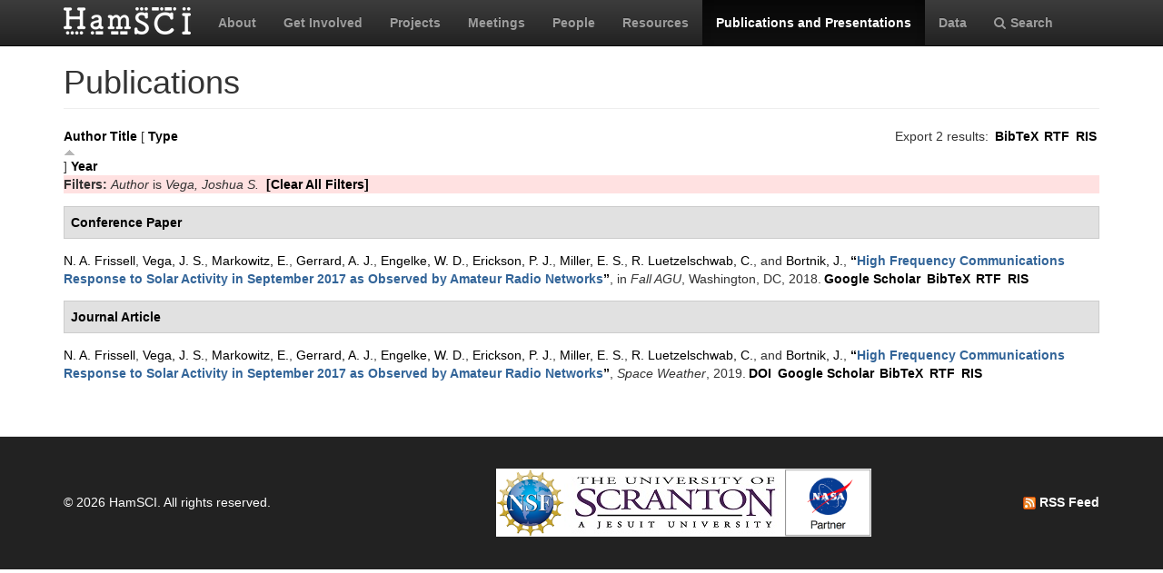

--- FILE ---
content_type: text/html; charset=utf-8
request_url: https://hamsci.org/publications?page=7&f%5Bauthor%5D=147&s=type&o=asc
body_size: 4717
content:
<!DOCTYPE html>
<html lang="en" dir="ltr" prefix="content: http://purl.org/rss/1.0/modules/content/ dc: http://purl.org/dc/terms/ foaf: http://xmlns.com/foaf/0.1/ og: http://ogp.me/ns# rdfs: http://www.w3.org/2000/01/rdf-schema# sioc: http://rdfs.org/sioc/ns# sioct: http://rdfs.org/sioc/types# skos: http://www.w3.org/2004/02/skos/core# xsd: http://www.w3.org/2001/XMLSchema#">
<head>
  <link rel="profile" href="http://www.w3.org/1999/xhtml/vocab" />
  <meta charset="utf-8">
  <meta name="viewport" content="width=device-width, initial-scale=1.0">
  <meta http-equiv="Content-Type" content="text/html; charset=utf-8" />
<meta name="Generator" content="Drupal 7 (http://drupal.org)" />
<link rel="shortcut icon" href="https://hamsci.org/sites/default/files/hamsci_favicon_no_alpha.png" type="image/png" />
  <title>Publications | HamSCI</title>
  <style>
@import url("https://hamsci.org/modules/system/system.base.css?snqqfj");
</style>
<style>
@import url("https://hamsci.org/modules/field/theme/field.css?snqqfj");
@import url("https://hamsci.org/modules/node/node.css?snqqfj");
@import url("https://hamsci.org/sites/all/modules/views/css/views.css?snqqfj");
@import url("https://hamsci.org/sites/all/modules/ckeditor/css/ckeditor.css?snqqfj");
</style>
<style>
@import url("https://hamsci.org/sites/all/libraries/bootstrap/css/bootstrap.min.css?snqqfj");
@import url("https://hamsci.org/sites/all/libraries/bootstrap/css/bootstrap-theme.min.css?snqqfj");
@import url("https://hamsci.org/sites/all/modules/ctools/css/ctools.css?snqqfj");
@import url("https://hamsci.org/sites/all/modules/biblio/biblio.css?snqqfj");
@import url("https://hamsci.org/sites/all/libraries/fontawesome/css/font-awesome.css?snqqfj");
</style>
<style>
@import url("https://hamsci.org/sites/all/themes/bootstrap_hamsci/css/overrides.min.css?snqqfj");
@import url("https://hamsci.org/sites/all/themes/bootstrap_hamsci/css/reset-this.css?snqqfj");
@import url("https://hamsci.org/sites/all/themes/bootstrap_hamsci/css/style.css?snqqfj");
</style>
  <!-- HTML5 element support for IE6-8 -->
  <!--[if lt IE 9]>
    <script src="//html5shiv.googlecode.com/svn/trunk/html5.js"></script>
  <![endif]-->
  <script src="//code.jquery.com/jquery-2.2.4.min.js"></script>
<script>window.jQuery || document.write("<script src='/sites/all/modules/jquery_update/replace/jquery/2.2/jquery.min.js'>\x3C/script>")</script>
<script src="https://hamsci.org/misc/jquery-extend-3.4.0.js?v=2.2.4"></script>
<script src="https://hamsci.org/misc/jquery-html-prefilter-3.5.0-backport.js?v=2.2.4"></script>
<script src="https://hamsci.org/misc/jquery.once.js?v=1.2"></script>
<script src="https://hamsci.org/misc/drupal.js?snqqfj"></script>
<script src="https://hamsci.org/sites/all/modules/equalheights/jquery.equalheights.js?v=1.0"></script>
<script src="https://hamsci.org/sites/all/modules/jquery_update/js/jquery_browser.js?v=0.0.1"></script>
<script src="https://hamsci.org/sites/all/modules/equalheights/equalheights.js?snqqfj"></script>
<script src="https://hamsci.org/sites/all/libraries/bootstrap/js/bootstrap.min.js?snqqfj"></script>
<script src="https://hamsci.org/sites/all/libraries/imagesloaded/jquery.imagesloaded.min.js?snqqfj"></script>
<script src="https://hamsci.org/sites/all/modules/google_analytics/googleanalytics.js?snqqfj"></script>
<script src="https://www.googletagmanager.com/gtag/js?id=UA-87471015-1"></script>
<script>window.dataLayer = window.dataLayer || [];function gtag(){dataLayer.push(arguments)};gtag("js", new Date());gtag("set", "developer_id.dMDhkMT", true);gtag("config", "UA-87471015-1", {"groups":"default","anonymize_ip":true});</script>
<script>jQuery.extend(Drupal.settings, {"basePath":"\/","pathPrefix":"","setHasJsCookie":0,"ajaxPageState":{"theme":"bootstrap_hamsci","theme_token":"vJBdZgWnw9nB23FPt3ZVz0rb5fIBqGYncvsmzQBSIQk","js":{"sites\/all\/themes\/bootstrap\/js\/bootstrap.js":1,"\/\/code.jquery.com\/jquery-2.2.4.min.js":1,"0":1,"misc\/jquery-extend-3.4.0.js":1,"misc\/jquery-html-prefilter-3.5.0-backport.js":1,"misc\/jquery.once.js":1,"misc\/drupal.js":1,"sites\/all\/modules\/equalheights\/jquery.equalheights.js":1,"sites\/all\/modules\/jquery_update\/js\/jquery_browser.js":1,"sites\/all\/modules\/equalheights\/equalheights.js":1,"sites\/all\/libraries\/bootstrap\/js\/bootstrap.min.js":1,"sites\/all\/libraries\/imagesloaded\/jquery.imagesloaded.min.js":1,"sites\/all\/modules\/google_analytics\/googleanalytics.js":1,"https:\/\/www.googletagmanager.com\/gtag\/js?id=UA-87471015-1":1,"1":1},"css":{"modules\/system\/system.base.css":1,"modules\/field\/theme\/field.css":1,"modules\/node\/node.css":1,"sites\/all\/modules\/views\/css\/views.css":1,"sites\/all\/modules\/ckeditor\/css\/ckeditor.css":1,"sites\/all\/libraries\/bootstrap\/css\/bootstrap.min.css":1,"sites\/all\/libraries\/bootstrap\/css\/bootstrap-theme.min.css":1,"sites\/all\/modules\/ctools\/css\/ctools.css":1,"sites\/all\/modules\/biblio\/biblio.css":1,"sites\/all\/libraries\/fontawesome\/css\/font-awesome.css":1,"sites\/all\/themes\/bootstrap_hamsci\/css\/overrides.min.css":1,"sites\/all\/themes\/bootstrap_hamsci\/css\/reset-this.css":1,"sites\/all\/themes\/bootstrap_hamsci\/css\/style.css":1}},"equalHeightsModule":{"classes":[{"selector":".equalHeight","mediaquery":"(min-width: 768px)","minheight":"","maxheight":"","overflow":"auto"},{"selector":".eqHeight","mediaquery":"","minheight":"","maxheight":"","overflow":"auto"},{"selector":".page-projects .thumbnail","mediaquery":"(min-width: 1200px)","minheight":"","maxheight":"","overflow":"auto"}],"imagesloaded_ie8":1},"googleanalytics":{"account":["UA-87471015-1"],"trackOutbound":1,"trackMailto":1,"trackDownload":1,"trackDownloadExtensions":"7z|aac|arc|arj|asf|asx|avi|bin|csv|doc(x|m)?|dot(x|m)?|exe|flv|gif|gz|gzip|hqx|jar|jpe?g|js|mp(2|3|4|e?g)|mov(ie)?|msi|msp|pdf|phps|png|ppt(x|m)?|pot(x|m)?|pps(x|m)?|ppam|sld(x|m)?|thmx|qtm?|ra(m|r)?|sea|sit|tar|tgz|torrent|txt|wav|wma|wmv|wpd|xls(x|m|b)?|xlt(x|m)|xlam|xml|z|zip"},"bootstrap":{"anchorsFix":"0","anchorsSmoothScrolling":"0","formHasError":1,"popoverEnabled":1,"popoverOptions":{"animation":1,"html":0,"placement":"right","selector":"","trigger":"click","triggerAutoclose":1,"title":"","content":"","delay":0,"container":"body"},"tooltipEnabled":1,"tooltipOptions":{"animation":1,"html":0,"placement":"auto left","selector":"","trigger":"hover focus","delay":0,"container":"body"}}});</script>
</head>
<body class="navbar-is-static-top html not-front not-logged-in no-sidebars page-publications">
  <div id="skip-link">
    <a href="#main-content" class="element-invisible element-focusable">Skip to main content</a>
  </div>
    <header id="navbar" role="banner" class="navbar navbar-static-top navbar-inverse">
  <div class="container">
    <div class="navbar-header">
              <a class="logo navbar-btn pull-left" href="/" title="Home">
          <img src="https://hamsci.org/sites/default/files/hamsci_white_3.png" alt="Home" />
        </a>
      
      
              <button type="button" class="navbar-toggle" data-toggle="collapse" data-target=".navbar-collapse">
          <span class="sr-only">Toggle navigation</span>
          <span class="icon-bar"></span>
          <span class="icon-bar"></span>
          <span class="icon-bar"></span>
        </button>
          </div>


          <div class="navbar-collapse collapse">
        <nav role="navigation">
                      <ul class="menu nav navbar-nav"><li class="first leaf"><a href="/about-hamsci">About</a></li>
<li class="leaf"><a href="/get-involved">Get Involved</a></li>
<li class="leaf"><a href="/projects" title="HamSCI Projects">Projects</a></li>
<li class="leaf"><a href="/hamsci2026" title="Links to Meetings and Workshops">Meetings</a></li>
<li class="leaf"><a href="/people">People</a></li>
<li class="leaf"><a href="/resources">Resources</a></li>
<li class="leaf active-trail active"><a href="/publications" title="" class="active-trail active">Publications and Presentations</a></li>
<li class="leaf"><a href="/data">Data</a></li>
<li class="last leaf"><a href="/search/node" title="Search hamsci.org"><i class="fa fa-search" aria-hidden="true"></i>Search</a></li>
</ul>                            </nav>
      </div>
      </div>
</header>


<div class="main-container container">

  <header role="banner" id="page-header">
    
      </header> <!-- /#page-header -->

  <div class="row">

    <section class="col-md-12">
                  <a id="main-content"></a>
                    <h1 class="page-header">Publications</h1>
                                                          <div class="region region-content">
    <section id="block-system-main" class="block block-system clearfix">

      
  <div id="biblio-header" class="clear-block"><div class="biblio-export">Export 2 results: <ul class="biblio-export-buttons"><li class="biblio_bibtex first"><a href="/publications/export/bibtex?f%5Bauthor%5D=147" title="Click to download the BibTeX formatted file" rel="nofollow">BibTeX</a></li>
<li class="biblio_rtf"><a href="/publications/export/rtf?f%5Bauthor%5D=147" title="Click to download the RTF formatted file" rel="nofollow">RTF</a></li>
<li class="biblio_ris last"><a href="/publications/export/ris/?f%5Bauthor%5D=147" title="Click to download the RIS formatted file" rel="nofollow">RIS</a></li>
</ul></div> <a href="/publications?page=7&amp;f%5Bauthor%5D=147&amp;s=author&amp;o=asc" title="Click a second time to reverse the sort order" class="active">Author</a>  <a href="/publications?page=7&amp;f%5Bauthor%5D=147&amp;s=title&amp;o=asc" title="Click a second time to reverse the sort order" class="active">Title</a>  [ <a href="/publications?page=7&amp;f%5Bauthor%5D=147&amp;s=type&amp;o=desc" title="Click a second time to reverse the sort order" class="active active">Type</a><img typeof="foaf:Image" class="img-responsive" src="https://hamsci.org/sites/all/modules/biblio/misc/arrow-desc.png" alt="(Desc)" />]  <a href="/publications?page=7&amp;f%5Bauthor%5D=147&amp;s=year&amp;o=desc" title="Click a second time to reverse the sort order" class="active">Year</a> <div class="biblio-filter-status"><div class="biblio-current-filters"><b>Filters: </b><em class="placeholder">Author</em> is <em class="placeholder">Vega, Joshua S.</em>&nbsp;&nbsp;<a href="/publications/filter/clear?page=7&amp;s=type&amp;o=asc">[Clear All Filters]</a></div></div></div><div class="biblio-category-section"><div class="biblio-separator-bar">Conference Paper</div><div class="biblio-entry"><span class="biblio-authors" ><a href="/publications?page=7&amp;f%5Bauthor%5D=146&amp;s=type&amp;o=asc" rel="nofollow" class="active">N. A.  Frissell</a>, <a href="/publications?page=7&amp;f%5Bauthor%5D=147&amp;s=type&amp;o=asc" rel="nofollow" class="active">Vega, J. S.</a>, <a href="/publications?page=7&amp;f%5Bauthor%5D=148&amp;s=type&amp;o=asc" rel="nofollow" class="active">Markowitz, E.</a>, <a href="/publications?page=7&amp;f%5Bauthor%5D=149&amp;s=type&amp;o=asc" rel="nofollow" class="active">Gerrard, A. J.</a>, <a href="/publications?page=7&amp;f%5Bauthor%5D=150&amp;s=type&amp;o=asc" rel="nofollow" class="active">Engelke, W. D.</a>, <a href="/publications?page=7&amp;f%5Bauthor%5D=151&amp;s=type&amp;o=asc" rel="nofollow" class="active">Erickson, P. J.</a>, <a href="/publications?page=7&amp;f%5Bauthor%5D=152&amp;s=type&amp;o=asc" rel="nofollow" class="active">Miller, E. S.</a>, <a href="/publications?page=7&amp;f%5Bauthor%5D=153&amp;s=type&amp;o=asc" rel="nofollow" class="active">R. Luetzelschwab, C.</a>, and <a href="/publications?page=7&amp;f%5Bauthor%5D=154&amp;s=type&amp;o=asc" rel="nofollow" class="active">Bortnik, J.</a></span>, <a href="/publications/high-frequency-communications-response-solar-activity-september-2017-observed-amateur-0">“<span class="biblio-title" >High Frequency Communications Response to Solar Activity in September 2017 as Observed by Amateur Radio Networks</span>”</a>, in <span  style="font-style: italic;">Fall AGU</span>, Washington, DC, 2018.<span class="Z3988" title="ctx_ver=Z39.88-2004&amp;rft_val_fmt=info%3Aofi%2Ffmt%3Akev%3Amtx%3Adc&amp;rft.title=High+Frequency+Communications+Response+to+Solar+Activity+in+September+2017+as+Observed+by+Amateur+Radio+Networks&amp;rft.date=2018&amp;rft.aulast=Frissell&amp;rft.aufirst=Nathaniel&amp;rft.au=Vega%2C+Joshua&amp;rft.au=Markowitz%2C+Evan&amp;rft.au=Gerrard%2C+Andrew&amp;rft.au=Engelke%2C+William&amp;rft.au=Erickson%2C+Philip&amp;rft.au=Miller%2C+Ethan&amp;rft.au=Luetzelschwab%2C+Carl&amp;rft.au=Bortnik%2C+Jacob&amp;rft.pub=American+Geophysical+Union&amp;rft.place=Washington%2C+DC"></span><ul class="biblio-export-buttons"><li class="biblio_google_scholar first"><a href="http://scholar.google.com/scholar?btnG=Search%2BScholar&amp;as_q=%22High%2BFrequency%2BCommunications%2BResponse%2Bto%2BSolar%2BActivity%2Bin%2BSeptember%2B2017%2Bas%2BObserved%2Bby%2BAmateur%2BRadio%2BNetworks%22&amp;as_sauthors=Frissell&amp;as_occt=any&amp;as_epq=&amp;as_oq=&amp;as_eq=&amp;as_publication=&amp;as_ylo=&amp;as_yhi=&amp;as_sdtAAP=1&amp;as_sdtp=1" title="Click to search Google Scholar for this entry" rel="nofollow">Google Scholar</a></li>
<li class="biblio_bibtex"><a href="/publications/export/bibtex/276" title="Click to download the BibTeX formatted file" rel="nofollow">BibTeX</a></li>
<li class="biblio_rtf"><a href="/publications/export/rtf/276" title="Click to download the RTF formatted file" rel="nofollow">RTF</a></li>
<li class="biblio_ris last"><a href="/publications/export/ris/276" title="Click to download the RIS formatted file" rel="nofollow">RIS</a></li>
</ul></div></div><div class="biblio-category-section"><div class="biblio-separator-bar">Journal Article</div><div class="biblio-entry"><span class="biblio-authors" ><a href="/publications?page=7&amp;f%5Bauthor%5D=146&amp;s=type&amp;o=asc" rel="nofollow" class="active">N. A.  Frissell</a>, <a href="/publications?page=7&amp;f%5Bauthor%5D=147&amp;s=type&amp;o=asc" rel="nofollow" class="active">Vega, J. S.</a>, <a href="/publications?page=7&amp;f%5Bauthor%5D=148&amp;s=type&amp;o=asc" rel="nofollow" class="active">Markowitz, E.</a>, <a href="/publications?page=7&amp;f%5Bauthor%5D=149&amp;s=type&amp;o=asc" rel="nofollow" class="active">Gerrard, A. J.</a>, <a href="/publications?page=7&amp;f%5Bauthor%5D=150&amp;s=type&amp;o=asc" rel="nofollow" class="active">Engelke, W. D.</a>, <a href="/publications?page=7&amp;f%5Bauthor%5D=151&amp;s=type&amp;o=asc" rel="nofollow" class="active">Erickson, P. J.</a>, <a href="/publications?page=7&amp;f%5Bauthor%5D=152&amp;s=type&amp;o=asc" rel="nofollow" class="active">Miller, E. S.</a>, <a href="/publications?page=7&amp;f%5Bauthor%5D=153&amp;s=type&amp;o=asc" rel="nofollow" class="active">R. Luetzelschwab, C.</a>, and <a href="/publications?page=7&amp;f%5Bauthor%5D=154&amp;s=type&amp;o=asc" rel="nofollow" class="active">Bortnik, J.</a></span>, <a href="/publications/high-frequency-communications-response-solar-activity-september-2017-observed-amateur">“<span class="biblio-title" >High Frequency Communications Response to Solar Activity in September 2017 as Observed by Amateur Radio Networks</span>”</a>, <span  style="font-style: italic;">Space Weather</span>, 2019.<span class="Z3988" title="ctx_ver=Z39.88-2004&amp;rft_val_fmt=info%3Aofi%2Ffmt%3Akev%3Amtx%3Ajournal&amp;rft.atitle=High+Frequency+Communications+Response+to+Solar+Activity+in+September+2017+as+Observed+by+Amateur+Radio+Networks&amp;rft.title=Space+Weather&amp;rft.stitle=Space+Weather&amp;rft.issn=1542-7390&amp;rft.date=2019&amp;rft.aulast=Frissell&amp;rft.aufirst=Nathaniel&amp;rft.au=Vega%2C+Joshua&amp;rft.au=Markowitz%2C+Evan&amp;rft.au=Gerrard%2C+Andrew&amp;rft.au=Engelke%2C+William&amp;rft.au=Erickson%2C+Philip&amp;rft.au=Miller%2C+Ethan&amp;rft.au=Luetzelschwab%2C+Carl&amp;rft.au=Bortnik%2C+Jacob&amp;rft_id=info%3Adoi%2F10.1029%2F2018SW002008"></span><ul class="biblio-export-buttons"><li class="biblio_crossref first"><a href="http://dx.doi.org/10.1029/2018SW002008" title="Click to view the CrossRef listing for this node">DOI</a></li>
<li class="biblio_google_scholar"><a href="http://scholar.google.com/scholar?btnG=Search%2BScholar&amp;as_q=%22High%2BFrequency%2BCommunications%2BResponse%2Bto%2BSolar%2BActivity%2Bin%2BSeptember%2B2017%2Bas%2BObserved%2Bby%2BAmateur%2BRadio%2BNetworks%22&amp;as_sauthors=Frissell&amp;as_occt=any&amp;as_epq=&amp;as_oq=&amp;as_eq=&amp;as_publication=&amp;as_ylo=&amp;as_yhi=&amp;as_sdtAAP=1&amp;as_sdtp=1" title="Click to search Google Scholar for this entry" rel="nofollow">Google Scholar</a></li>
<li class="biblio_bibtex"><a href="/publications/export/bibtex/275" title="Click to download the BibTeX formatted file" rel="nofollow">BibTeX</a></li>
<li class="biblio_rtf"><a href="/publications/export/rtf/275" title="Click to download the RTF formatted file" rel="nofollow">RTF</a></li>
<li class="biblio_ris last"><a href="/publications/export/ris/275" title="Click to download the RIS formatted file" rel="nofollow">RIS</a></li>
</ul></div></div>
</section>
  </div>
    </section>

    
    
  </div>
</div>


  <footer class="footer">
    <div class="container">
          <div class="region region-footer">
    <section id="block-block-3" class="block block-block copyright clearfix">

      
  <table border="0" cellpadding="1" cellspacing="1" style="width:100%">
<tbody>
<tr>
<td>© 2026 HamSCI. All rights reserved.</td>
<td class="rtecenter"><a href="https://nsf.gov/"><img alt="nsf_small.png" src="/sites/default/files/pictures/logos/nsf_small.png" style="height:75px; width:75px" /></a><a href="https://www.scranton.edu/"><img alt="scranton_small.jpg" src="/sites/default/files/pictures/logos/scranton_small.jpg" style="height:75px; width:243px" /></a><a href="https://science.nasa.gov/citizenscience"><img alt="nasa_partner.png" src="/sites/default/files/pictures/logos/nasa_partner.png" style="height:75px; width:95px" /></a></td>
<td style="text-align:right"><a href="/rss.xml" type="application/rss+xml"><img alt="rss_feed_icon.png" src="/sites/default/files/field/image/rss_feed_icon.png" style="height:14px; width:14px" /> RSS Feed</a></td>
</tr>
</tbody>
</table>
<!--
<table border="0" cellpadding="1" cellspacing="1" style="width:100%"><tbody>
<tr>
<td>©&nbsp;2026&nbsp;HamSCI. All rights reserved.</td>
<td style="text-align:right"><a href="/rss.xml" type="application/rss+xml"><img alt="rss_feed_icon.png" src="/sites/default/files/field/image/rss_feed_icon.png" style="height:14px; width:14px" />&nbsp;RSS Feed</a></td>
</tr>
</tbody>
</table>
<p>-->

</section>
  </div>
    </div>
  </footer>
  <script src="https://hamsci.org/sites/all/themes/bootstrap/js/bootstrap.js?snqqfj"></script>
</body>
</html>
